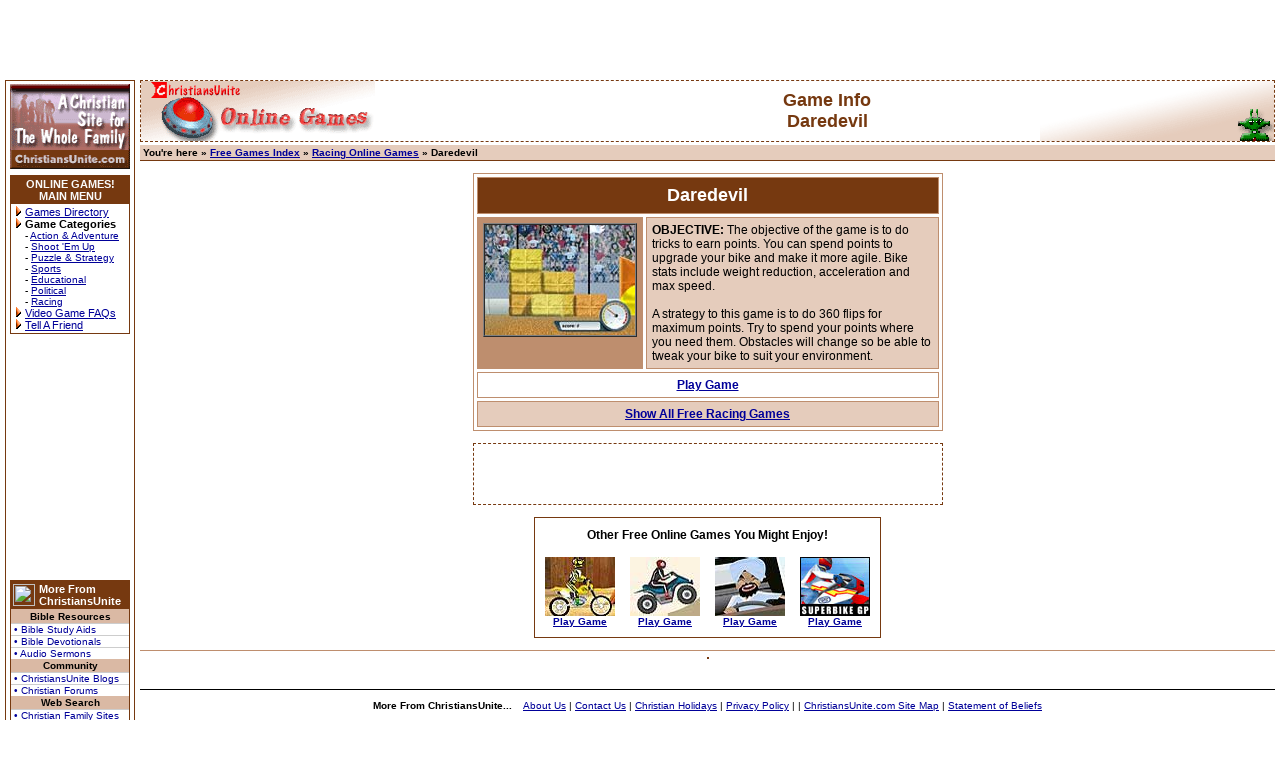

--- FILE ---
content_type: text/html; charset=UTF-8
request_url: http://games.christiansunite.com/game_126.shtml
body_size: 21802
content:

<HTML>
<HEAD>
<TITLE>Daredevil - Online Video Games</TITLE>
<meta name="DESCRIPTION" content="The objective of the game is to do tricks to earn points. You can spend points to upgrade your bike and make it more agile. Bike stats include weight reduction, acceleration and max speed. A strategy to this game is to do 360 flips for maximum points - Daredevil - Online Video Games">
<meta name="ROBOTS" content="ALL">
<meta name="KEYWORDS" content="Online Video Games The objective of the game is to do tricks to earn points. You can spend points to upgrade your bike and make it more agile. Bike stats include weight reduction, acceleration and max speed. A strategy to this game is to do 360 flips for maximum points">

<LINK REL=STYLESHEET TYPE='text/css' HREF='http://www.christiansunite.com/sheet1.css'>
<STYLE  TYPE='text/css'>
A:link {color:#000099;}
A:visited {color:#000099;}
A:hover {color:#990000;}
</STYLE>
</HEAD>
<body bgcolor=white topmargin=0 marginheight=0 leftmargin=5 marginwidth=5  TEXT="#000000" ALINK="#000099" LINK="#000099" VLINK="#000099">

<!-- start ad code -->
<CENTER>
<TABLE CELLSPACING=0 CELLPADDING=0 BORDER=0 width=597><TR><TD align=left valign=top width=468 height=78>
<IFRAME SRC="http://advertising.christiansunite.com/cgi-bin/image.cgi?33.01.1.0.1.http://games|christiansunite|com/game_126|shtml" width=471 height=80 frameborder=0 border=0 marginheight=3 marginwidth=0 vspace=0 scrolling=no></IFRAME></td>
<td valign=top width=123 align=right>
	<img src="http://games.christiansunite.com/images/transparent.gif" height=3 width=1 alt=""><BR>
<font class=arial10>
<SCRIPT language="javascript" SRC=http://advertising.christiansunite.com/cgi-bin/topad.cgi?1></SCRIPT>
</td></tr></table>
</center>
</font>
<!-- end ad code -->

<TABLE CELLSPACING=0 CELLPADDING=0 BORDER=0 width=100%>
<TR><TD rowspan=3 bgcolor=E5CCBC align=left valign=top>

<!--  START MENU COLUMN -->

<TABLE CELLSPACING=0 CELLPADDING=1 BORDER=0 bgcolor=763910><TR><TD><TABLE CELLSPACING=0 CELLPADDING=0 BORDER=0  bgcolor=white><TR><TD>
<img src="http://games.christiansunite.com/images/transparent.gif" height=2 width=1 alt=""><BR>
<a href="http://www.christiansunite.com/"><img src="http://games.christiansunite.com/images/site_118x85_games.gif" width="120" height="85" vspace=1 hspace=4 border=0></a>

<CENTER><TABLE CELLSPACING=0 CELLPADDING=1 BORDER=0 width=120 bgcolor=white><TR><TD align=center>
<font class=arial11>
<SCRIPT language="javascript" SRC=http://advertising.christiansunite.com/cgi-bin/aids.cgi></SCRIPT>
</font>
</td></tr></table></CENTER>

<CENTER><TABLE CELLSPACING=0 CELLPADDING=0 BORDER=0><TR><TD height=2></td></tr></table></CENTER>

<TABLE CELLSPACING=0 CELLPADDING=0 BORDER=0 width=128><TR><TD align=center>
	<TABLE CELLSPACING=0 CELLPADDING=1 BORDER=0 bgcolor=ffffff><TR><TD>
	<TABLE CELLSPACING=0 CELLPADDING=1 BORDER=0 bgcolor=763910 width="120"><TR><TD>
	<table border="0" cellpadding="2" cellspacing="0" width=100%>

      <tr><td align="center" bgcolor="#763910"><font color="#FAFAFA" face="helvetica,Arial" size="2" class=arial11><strong>ONLINE GAMES!<BR>MAIN MENU</strong></font></td></tr>
      <tr>
	<td bgcolor="#FFFFFF" width=120><font size="2" face="helvetica,Arial" class=arial11>
<nobr><IMG SRC="http://games.christiansunite.com/images/big_arrow.gif" WIDTH="6" HEIGHT="10" align=top hspace=3><a href="http://games.christiansunite.com/">Games Directory</nobr></a><br><IMG SRC="http://games.christiansunite.com/images/big_arrow.gif" WIDTH="6" HEIGHT="10" align=top hspace=3><B>Game Categories</B><br><font size="1" face="helvetica,Arial" class=arial10>&nbsp;&nbsp;&nbsp;&nbsp;- <a href="http://games.christiansunite.com/category_1.shtml">Action & Adventure</a><br>&nbsp;&nbsp;&nbsp;&nbsp;- <a href="http://games.christiansunite.com/category_2.shtml">Shoot 'Em Up</a><br>&nbsp;&nbsp;&nbsp;&nbsp;- <a href="http://games.christiansunite.com/category_3.shtml">Puzzle & Strategy</a><br>&nbsp;&nbsp;&nbsp;&nbsp;- <a href="http://games.christiansunite.com/category_4.shtml">Sports</a><br>&nbsp;&nbsp;&nbsp;&nbsp;- <a href="http://games.christiansunite.com/category_5.shtml">Educational</a><br>&nbsp;&nbsp;&nbsp;&nbsp;- <a href="http://games.christiansunite.com/category_6.shtml">Political</a><br>&nbsp;&nbsp;&nbsp;&nbsp;- <a href="http://games.christiansunite.com/category_7.shtml">Racing</a><br></font><IMG SRC="http://games.christiansunite.com/images/big_arrow.gif" WIDTH="6" HEIGHT="10" align=top hspace=3><a href="http://games.christiansunite.com/faq.shtml">Video Game FAQs</a><br><IMG SRC="http://games.christiansunite.com/images/big_arrow.gif" WIDTH="6" HEIGHT="10" align=top hspace=3><a href="http://games.christiansunite.com/tellafriend.shtml">Tell A Friend</a><br>	</font></td></tr> </table></td></tr></table></td></tr></table></td></tr></table>

<CENTER><TABLE CELLSPACING=0 CELLPADDING=0 BORDER=0><TR><TD height=2></td></tr></table></CENTER>



<style type="text/css">
.NavTop {padding:2px;border-bottom:1px solid #DAB9A4;background:#763910;font-size:11px;font-weight:bold;font-family:arial,sans-serif;color:#ffffff;}
.sideNavHeader {color:#000000;background:#DAB9A4;padding:1px 1px 1px 1px;text-align:center;font-size:10px;font-weight:bold;font-family:arial,sans-serif;}
#sideNav {width:120px;font-family:arial,sans-serif;font-weight:normal;font-size:10px;border:1px solid #763910;}
.sideNavUnit {border-bottom:0px solid #DAB9A4;border-top:1px solid #cdcdcd;font-size:10px;font-family:arial,sans-serif;}
.sideNavUnit a {color:#000099;background:white;text-decoration:none;display:block;padding:0px 0px 0px 3px;}
.sideNavUnit a:hover {color:#ffffff;background:#763910;text-decoration:none;border-left:0px solid #cc0000;border-right:4px solid #FF0000;}
</style><TABLE CELLSPACING=0 CELLPADDING=0 BORDER=0 width=100% bgcolor=white><TR><TD width=100% align=center bgcolor=white >
	<script type="text/javascript"><!--
	google_ad_client = "pub-6741619972424625";
	google_alternate_ad_url = "http://www.christiansunite.com/cgi-bin/sky.cgi?nopartners";
	google_ad_width = 120;
	google_ad_height = 240;
	google_ad_format = "120x240_as";
	google_ad_type = "text_image";
	google_ad_channel ="3058450728";
	google_color_border = "763910";
	google_color_bg = "FFFFFF";
	google_color_link = "0000FF";
	google_color_url = "999999";
	google_color_text = "000000";
	//--></script>
	<script type="text/javascript"
	src="http://pagead2.googlesyndication.com/pagead/show_ads.js">
	</script>
	</td></tr></table><CENTER><TABLE CELLSPACING=0 CELLPADDING=0 BORDER=0><TR><TD height=3></td></tr></table></CENTER>
		<TABLE CELLSPACING=0 CELLPADDING=0 BORDER=0 width=128><TR><TD width=100% align=center><table cellspacing="0" cellpadding="0" border="0" id="sideNav">
<tr><td valign="middle" width=22 class="NavTop"><img src="http://www.christiansunite.com/images/at.gif" width=22 height=22 border=0></td><td valign="middle" class="NavTop" width="98">More From<BR>ChristiansUnite</td></tr>
      	
<tr><td class="sideNavHeader" colspan="2">Bible Resources</td></tr>
<tr><td class="sideNavUnit" colspan="2"><a href="http://bible.christiansunite.com/" rel="nofollow">&bull; Bible Study Aids</a></td></tr>
<tr><td class="sideNavUnit" colspan="2"><a href="http://bible.christiansunite.com/devotionals.shtml" rel="nofollow">&bull; Bible Devotionals</a></td></tr>
<tr><td class="sideNavUnit" colspan="2"><a href="http://sermons.christiansunite.com/" rel="nofollow">&bull; Audio Sermons</a></td></tr>

<tr><td class="sideNavHeader" colspan="2">Community</td></tr>
<tr><td class="sideNavUnit" colspan="2"><a href="http://members.christiansunite.com/blogcategory.cgi" rel="nofollow">&bull; ChristiansUnite Blogs</a></td></tr>
<tr><td class="sideNavUnit" colspan="2"><a href="http://forums.christiansunite.com/" rel="nofollow">&bull; Christian Forums</a></td></tr>

<tr><td class="sideNavHeader" colspan="2">Web Search</td></tr>
<tr><td class="sideNavUnit" colspan="2"><a href="http://www.christiansunite.com/allcat.shtml" rel="nofollow">&bull; Christian Family Sites</a></td></tr>
<tr><td class="sideNavUnit" colspan="2"><a href="http://topsites.christiansunite.com/" rel="nofollow">&bull; Top Christian Sites</a></td></tr>

<tr><td class="sideNavHeader" colspan="2">Family Life</td></tr>
<tr><td class="sideNavUnit" colspan="2"><a href="http://finance.christiansunite.com/" rel="nofollow">&bull; Christian Finance</a></td></tr>
<tr><td class="sideNavUnit" colspan="2"><a href="http://kids.christiansunite.com/" rel="nofollow">&bull; ChristiansUnite <b><font color=red>K</font><font color=green>I</font><font color=blue>D</font><font color=orange>S</font></b></a></td></tr>

<tr><td class="sideNavHeader" colspan="2">Read</td></tr>
<tr><td class="sideNavUnit" colspan="2"><a href="http://news.christiansunite.com/" rel="nofollow">&bull; Christian News</a></td></tr>
<tr><td class="sideNavUnit" colspan="2"><a href="http://columns.christiansunite.com/" rel="nofollow">&bull; Christian Columns</a></td></tr>
<tr><td class="sideNavUnit" colspan="2"><a href="http://lyrics.christiansunite.com/" rel="nofollow">&bull; Christian Song Lyrics</a></td></tr>
<tr><td class="sideNavUnit" colspan="2"><a href="http://lists.christiansunite.com/" rel="nofollow">&bull; Christian Mailing Lists</a></td></tr>

<tr><td class="sideNavHeader" colspan="2">Connect</td></tr>
<tr><td class="sideNavUnit" colspan="2"><a href="http://singles.christiansunite.com/" rel="nofollow">&bull; Christian Singles</a></td></tr>
<tr><td class="sideNavUnit" colspan="2"><a href="http://www.christiansunite.com/classifieds/" rel="nofollow">&bull; Christian Classifieds</a></td></tr>

<tr><td class="sideNavHeader" colspan="2">Graphics</td></tr>
<tr><td class="sideNavUnit" colspan="2"><a href="http://clipart.christiansunite.com/" rel="nofollow">&bull; Free Christian Clipart</a></td></tr>
<tr><td class="sideNavUnit" colspan="2"><a href="http://wallpaper.christiansunite.com/" rel="nofollow">&bull; Christian Wallpaper</a></td></tr>

<tr><td class="sideNavHeader" colspan="2">Fun Stuff</td></tr>
<tr><td class="sideNavUnit" colspan="2"><a href="http://jokes.christiansunite.com/" rel="nofollow">&bull; Clean Christian Jokes</a></td></tr>
<tr><td class="sideNavUnit" colspan="2"><a href="http://quiz.christiansunite.com/" rel="nofollow">&bull; Bible Trivia Quiz</a></td></tr>
<tr><td class="sideNavUnit" colspan="2"><a href="http://games.christiansunite.com/" rel="nofollow">&bull; Online Video Games</a></td></tr>
<tr><td class="sideNavUnit" colspan="2"><a href="http://crosswords.christiansunite.com/" rel="nofollow">&bull; Bible Crosswords</a></td></tr>

<tr><td class="sideNavHeader" colspan="2">Webmasters</td></tr>
<tr><td class="sideNavUnit" colspan="2"><a href="http://guestbooks.christiansunite.com/" rel="nofollow">&bull; Christian Guestbooks</a></td></tr>
<tr><td class="sideNavUnit" colspan="2"><a href="http://exchange.christiansunite.com/" rel="nofollow">&bull; Banner Exchange</a></td></tr>
<tr><td class="sideNavUnit" colspan="2"><a href="http://links.christiansunite.com/" rel="nofollow">&bull; Dynamic Content</a></td></tr>

</table>
</td></tr></table>

<CENTER><TABLE CELLSPACING=0 CELLPADDING=0 BORDER=0><TR><TD height=3></td></tr></table></CENTER>

<center><TABLE CELLSPACING=0 CELLPADDING=1 BORDER=0 bgcolor=763910 width="120"><TR><TD>
<script type="text/javascript" SRC="http://www.christiansunite.com/cgi-bin/links_javascript.pl?01,4,6,26"></SCRIPT></td></tr></table>

<CENTER><TABLE CELLSPACING=0 CELLPADDING=0 BORDER=0><TR><TD height=3></td></tr></table></CENTER>
<script type="text/javascript" SRC="http://www.christiansunite.com/cgi-bin/links_javascript.pl?01,3,3,26"></SCRIPT>
<BR><!-- Newsletter -->
<TABLE CELLSPACING=0 CELLPADDING=1 BORDER=0 bgcolor="#999966" width=120><TR><TD>
	<TABLE CELLSPACING=0 CELLPADDING=2 BORDER=0 bgcolor=beige width=100%><TR>
	<Form action="http://lists.christiansunite.com/lists.cgi" method=post><TD align=center>
	<font class=arial11 size=2 face=arial>
	<font color=maroon>Subscribe to our Free Newsletter.</font><BR>
	<B>Enter your email address:</B><BR>
	<input type=hidden name="gen" value="on">
	<input type=hidden name=from value="games">
	<input type=hidden name=action value="Subscribe">
	<input type=text name=email size=12 value=""><BR>
	<input type=submit value="Subscribe"></CENTER>
</font></td></form></tr></table></td></tr></table>
</center>

<SCRIPT LANGUAGE="JavaScript">
<!--
var random = parseInt(Math.random()*10000);
document.write('<IMG SRC="http://www.christiansunite.com/image.cgi?' + random + '&&' + document.referrer + '&&games" WIDTH=1 HEIGHT=1  BORDER=0>'); 
//-->
</SCRIPT>
<noscript>
<img SRC="http://www.christiansunite.com/image.cgi?&&&&games" border="0" WIDTH="1" HEIGHT="1">
</noscript>

<!--  END MENU COLUMN -->
</td></tr></table></td></tr></table>
</td>

<TD bgcolor=white align=left valign=top width=100%>

<!--  start content -->
<TABLE CELLSPACING=0 CELLPADDING=0 BORDER=0 width=100% bgcolor=white><TR><TD><img src="http://games.christiansunite.com/images/transparent.gif" height=5 width=5 alt=""></TD><TD align=left valign=top width=100%>
<font color=336699 face="arial,helvetica,sans-serif" class=arial18b size=4>
<TABLE CELLSPACING=0 CELLPADDING=0 BORDER=0 width=100% style="border:1px dashed #763910; background-image:url(http://games.christiansunite.com/images/games_234x60_bg.gif); background-repeat: no-repeat; background-position: bottom right;"><TR><TD width=300><img src="http://games.christiansunite.com/images/games_234x60.gif" width=234 height=60></td><td><image src="http://games.christiansunite.com/images/transparent.gif" width=5 height=10 border=0></td><td width=100% align=center><TABLE CELLSPACING=0 CELLPADDING=1 BORDER=0 width=100%><TR><TD><TABLE CELLSPACING=0 CELLPADDING=5 BORDER=0 width=100%><TR><TD align=center height=58><font class=arial18b face=arial size=5 color=763910><B>Game Info<BR>Daredevil</B></font></td></tr></table></td></tr></table></td></tr></table></font>
<font size=3 face=arial  class=arial12 color=black>
<TABLE CELLSPACING=0 CELLPADDING=0 BORDER=0 width=100% style="border-bottom: 1px solid #763910;">
	<TR><TD bgcolor=white><image src="http://games.christiansunite.com/images/transparent.gif" width=10 height=3 border=0></TD></TR>
	<TR><TD bgcolor=#E5CCBC width=100% style="padding-top:2px; padding-bottom:2px;">
	<font class=arial10>&nbsp;<b>You're here &raquo; </b>
	<b><a href="http://games.christiansunite.com/">Free Games Index</a> &raquo; <a href="http://games.christiansunite.com/category_7.shtml">Racing Online Games</a> &raquo; Daredevil</b>
	</font>
	</td></tr></table><center><P><TABLE CELLSPACING=3 CELLPADDING=5 BORDER=1 bordercolor="#BE8E6E" align=center width=470>
	
	<TR><TD colspan=2 align=center bgcolor=#763910 style="padding:7px;"><font class=arial18b color=white><b>Daredevil</b></font></td></tr>
	
	<TR>
	    <TD align=center width=150 valign=top bgcolor=#BE8E6E>
		<TABLE CELLSPACING=0 CELLPADDING=0 BORDER=1 style="border:1px E5CCBC;">
		<TR><TD><img src="http://games.christiansunite.com/game_data/racing/126/10818.jpg" width=150 height=110 border=0>
		</td></tr></table>
	    </TD>
	    <TD valign=top width=100% bgcolor=#E5CCBC><b>OBJECTIVE:</b> The objective of the game is to do tricks to earn points. You can spend points to upgrade your bike and make it more agile. Bike stats include weight reduction, acceleration and max speed.<BR><BR>A strategy to this game is to do 360 flips for maximum points. Try to spend your points where you need them. Obstacles will change so be able to tweak your bike to suit your environment.</td></tr>
	<TR><TD align=center width=100% colspan=2><a href="http://games.christiansunite.com/gameplay_126.shtml"><b>Play Game</b></a></td></tr>
	<TR><TD align=center width=100% colspan=2 bgcolor=#E5CCBC><a href="http://games.christiansunite.com/category_7.shtml"><b>Show All Free Racing Games</b></a></td></tr>
	</table>
	
	
	</center>
	<CENTER><P>
	<TABLE CELLSPACING=0 CELLPADDING=0 BORDER=0 bgcolor=white style="border:1px dashed #763910;"><TR><TD>
	<script type="text/javascript"><!--
	google_ad_client = "pub-6741619972424625";
	google_ad_width = 468;
	google_ad_height = 60;
	google_ad_format = "468x60_as";
	google_ad_type = "text_image";
	google_ad_channel ="3058450728";
	google_color_border = "FFFFFF";
	google_color_bg = "FFFFFF";
	google_color_link = "0000CC";
	google_color_url = "FFFFFF";
	google_color_text = "000000";
	//--></script>
	<script type="text/javascript"
	  src="http://pagead2.googlesyndication.com/pagead/show_ads.js">
	</script>
	</td></tr></table>
	</CENTER>
	<center><P><TABLE CELLSPACING=0 CELLPADDING=1 BORDER=0 bgcolor="#763910"><TR><TD>
	<TABLE CELLSPACING=5 CELLPADDING=5 BORDER=0 bgcolor=white>
	<TR><TD colspan=4 align=center><b>Other Free Online Games You Might Enjoy!</b></TD></TR>
	<TR><TD align=center><a href="http://games.christiansunite.com/game_1.shtml"><img src="http://games.christiansunite.com/game_data/racing/1/dirtbike_70x60.jpg" width=70 height=59 border=0></a><BR>
		<a href="http://games.christiansunite.com/game_1.shtml"><font class=arial10><b>Play Game</b></font></a>
		</td><TD align=center><a href="http://games.christiansunite.com/game_121.shtml"><img src="http://games.christiansunite.com/game_data/racing/121/dunebashingindubai_70x60.jpg" width=70 height=59 border=0></a><BR>
		<a href="http://games.christiansunite.com/game_121.shtml"><font class=arial10><b>Play Game</b></font></a>
		</td><TD align=center><a href="http://games.christiansunite.com/game_125.shtml"><img src="http://games.christiansunite.com/game_data/racing/125/taxidriver_70x60.jpg" width=70 height=59 border=0></a><BR>
		<a href="http://games.christiansunite.com/game_125.shtml"><font class=arial10><b>Play Game</b></font></a>
		</td><TD align=center><a href="http://games.christiansunite.com/game_96.shtml"><img src="http://games.christiansunite.com/game_data/racing/96/superbikesmallicon.jpg" width=70 height=59 border=0></a><BR>
		<a href="http://games.christiansunite.com/game_96.shtml"><font class=arial10><b>Play Game</b></font></a>
		</td></tr></table></td></tr></TABLE></center>
<CENTER><HR size=1 color=BE8E6E>
	<TABLE CELLSPACING=0 CELLPADDING=1 BORDER=0 bgcolor=763910><TR><TD>
	<TABLE CELLSPACING=0 CELLPADDING=0 BORDER=0 bgcolor=white width=100%><TR><TD><script type="text/javascript" SRC="http://www.christiansunite.com/cgi-bin/links_javascript.pl?01,5,6,26"></SCRIPT></td></tr></table>
	</td></tr></table>
	</CENTER>
	<small><small><BR></small></small>
<!-- START THE GOSPEL BANNER EXCHANGE CODE -->
<CENTER>
<SCRIPT language="javascript" SRC=http://exchange.christiansunite.com/x.pl?u=jokes></SCRIPT>
</CENTER>
<!-- END THE GOSPEL BANNER EXCHANGE CODE -->


<script type="text/javascript"><!--
var winW = 630;
var ad_width = 468;
var ad_height = 60;
var ad_format = "468x60_as";
if (document.body && document.body.offsetWidth) {
 winW = document.body.offsetWidth;
}
if (document.compatMode=='CSS1Compat' &&
    document.documentElement &&
    document.documentElement.offsetWidth ) {
 winW = document.documentElement.offsetWidth;
}
if (window.innerWidth) {
 winW = window.innerWidth;
}
if(winW >= 1024) {
	ad_width = 728;
	ad_height = 90;
	ad_format = "728x90_as";
}
//--></script>
<BR><center><HR size=1 color=black>
	<font size=1  class="arial10">
	
	<P><B>More From ChristiansUnite... </B>&nbsp;&nbsp;
	
	<a href="http://www.christiansunite.com/aboutus.shtml" rel="nofollow">About Us</A> | 
	<script>document.write('<a'+' h'+'ref="mai' + 'l' + 'to:'+'sup'+'port'+'@'+'christi'+'ansu'+'nite'+'.c'+'om">Contact Us</a> | ');</script>
	<script>document.write('<a'+' h'+'ref="http://holi'+'days'+'.christia'+'nsunite'+'.com/" rel="nofollow">Christian Holidays</a> | ');</script>
	<a href="http://www.christiansunite.com/privacy.shtml" rel="nofollow">Privacy Policy</A> | 
	<script language="javascript" src="http://www.christiansunite.com/cgi-bin/refer.cgi?text:Recommend+This+Page"></script> | 
	<a href="http://www.christiansunite.com/map.shtml" rel="nofollow">ChristiansUnite.com Site Map</A> | 
	<a href="http://www.christiansunite.com/beliefs.shtml" rel="nofollow">Statement of Beliefs</A>
	<center>

	<script type="text/javascript"><!--
	document.write('<HR size=1 color=black>');
	document.write('<TABLE CELLSPACING=0 CELLPADDING=0 BORDER=0 width=100% align=center bgcolor=white style="padding-top:5px;"><TR><TD colspan=3 align=left width=100% bgcolor=cccccc>');
	
	document.write('</td></tr>');
	document.write('<TR bgcolor=white><TD align=center>');
	//--></script>
				<script type="text/javascript"><!--
				google_ad_client = "pub-6741619972424625";

				google_alternate_ad_url = "";
				google_ad_width = 468;
				google_ad_height = 60;
				google_ad_format = "468x60_as";
				google_ad_type = "text_image";
				google_ad_channel ="8190667855";
				google_color_border = "ffffff";
				google_color_bg = "ffffff";
				google_color_link = "000099";
				google_color_url = "000000";
				google_color_text = "000000";
				//--></script>
				<script type="text/javascript"
				  src="http://pagead2.googlesyndication.com/pagead/show_ads.js">
				</script>
				<script type="text/javascript"><!--
	document.write('</td></tr>');document.write('</table>');
	//--></script>
	
	<BR><HR size=1 color=black><B><font class=arial11><i>Copyright &copy; 1999-2025 <a href="http://www.christiansunite.com/">ChristiansUnite.com</a>. All rights reserved.<br>
	Please send your questions, comments, or bug reports to the <script>document.write('<a'+' h'+'ref="mai' + 'l' + 'to:'+'web'+'mas'+'ter'+'@'+'christi'+'ansunite'+'.c'+'om">Webmaster</a>.');</script><noscript>webmaster.</noscript></i></font>
	</B></font></center><BR>
<script src="http://www.google-analytics.com/urchin.js" type="text/javascript">
</script>
<script type="text/javascript">
_uacct = "UA-446849-1";
urchinTracker();
</script>
</td></tr></table></td></tr></table></font></BODY></HTML>
	


--- FILE ---
content_type: text/html; charset=utf-8
request_url: https://www.google.com/recaptcha/api2/aframe
body_size: 269
content:
<!DOCTYPE HTML><html><head><meta http-equiv="content-type" content="text/html; charset=UTF-8"></head><body><script nonce="CQDkQsU7fxAjb0KG3Df8Aw">/** Anti-fraud and anti-abuse applications only. See google.com/recaptcha */ try{var clients={'sodar':'https://pagead2.googlesyndication.com/pagead/sodar?'};window.addEventListener("message",function(a){try{if(a.source===window.parent){var b=JSON.parse(a.data);var c=clients[b['id']];if(c){var d=document.createElement('img');d.src=c+b['params']+'&rc='+(localStorage.getItem("rc::a")?sessionStorage.getItem("rc::b"):"");window.document.body.appendChild(d);sessionStorage.setItem("rc::e",parseInt(sessionStorage.getItem("rc::e")||0)+1);localStorage.setItem("rc::h",'1763695152898');}}}catch(b){}});window.parent.postMessage("_grecaptcha_ready", "*");}catch(b){}</script></body></html>

--- FILE ---
content_type: text/css
request_url: http://www.christiansunite.com/sheet1.css
body_size: 1853
content:
.arial9 { font-family: Arial,helvetica,sans-serif; font-style:  normal; font-weight: normal; font-size:9px; }
.arial10 { font-family: Arial,helvetica,sans-serif; font-style:  normal; font-weight: normal; font-size:10px; }
.arial10u { font-family: Arial,helvetica,sans-serif; font-style:  normal; font-weight: normal; font-size:10px; TEXT-DECORATION: underline; }
.arial11 { font-family: Arial,helvetica,sans-serif; font-style:  normal; font-weight: normal; font-size:11px; }
.arial11u { font-family: Arial,helvetica,sans-serif; font-style:  normal; font-weight: normal; font-size:11px; TEXT-DECORATION: underline; }
.arial12 { font-family: Arial,helvetica,sans-serif; font-style:  normal; font-weight: normal; font-size:12px; }
.arial14 { font-family: Arial,helvetica,sans-serif; font-style:  normal; font-weight: normal; font-size:14px; }

.arial10b { font-family: Arial,helvetica,sans-serif; font-style:  normal; font-weight: bold; font-size:10px; }
.arial11b { font-family: Arial,helvetica,sans-serif; font-style:  normal; font-weight: bold; font-size:11px; }
.arial12b { font-family: Arial,helvetica,sans-serif; font-style:  normal; font-weight: bold; font-size:12px; }
.arial14b { font-family: Arial,helvetica,sans-serif; font-style:  normal; font-weight: bold; font-size:14px; }
.arial18b { font-family: Arial,helvetica,sans-serif; font-style:  normal; font-weight: bold; font-size:18px; }
.arial24b { font-family: Arial,helvetica,sans-serif; font-style:  normal; font-weight: bold; font-size:24px; }

A.arial11bwhite { font-family: Arial,helvetica,sans-serif; font-style:  normal; font-weight:bold; color:white;  font-size:10px; }

td { font-family: Arial,helvetica,sans-serif; font-style:  normal; font-weight: normal; font-size:12px; }
body { font-family: Arial,helvetica,sans-serif; font-style:  normal; font-weight: normal; font-size:12px; }
